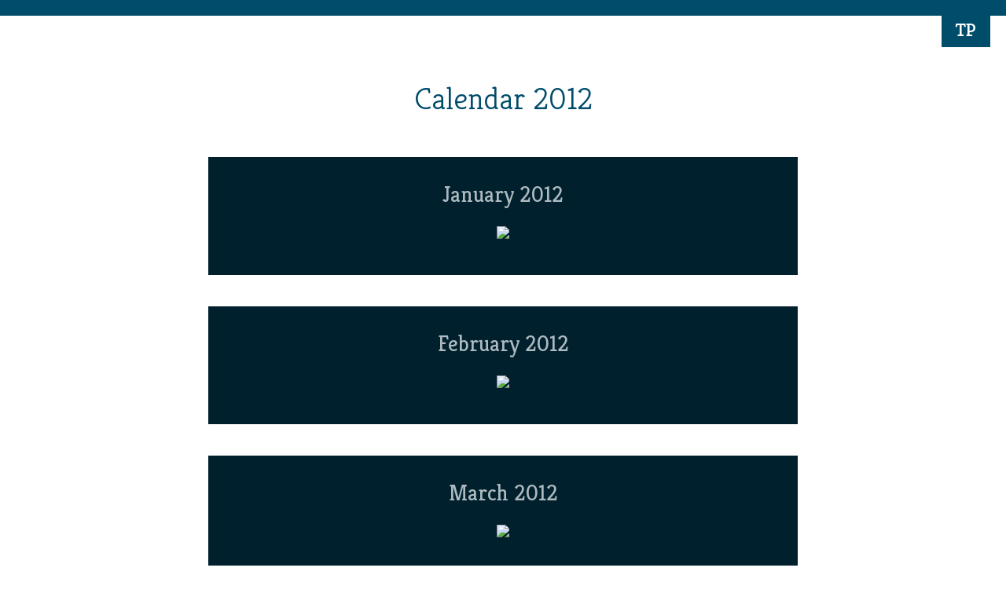

--- FILE ---
content_type: text/html; charset=utf-8
request_url: https://tomasp.net/calendar/2012/
body_size: 3013
content:
<!DOCTYPE html>
<html>
<head>
  <meta http-equiv="Content-Type" content="text/html;charset=utf-8">
  <meta name=viewport content="width=device-width, initial-scale=1">
  <link rel="preconnect" href="https://fonts.gstatic.com">
  <link href="https://fonts.googleapis.com/css2?family=Droid+Sans+Mono&family=Kreon:wght@300;400;500;600&family=PT+Sans:ital,wght@0,400;0,700;1,400&display=swap" rel="stylesheet">
  <link rel="stylesheet" href="https://cdnjs.cloudflare.com/ajax/libs/font-awesome/6.7.2/css/all.min.css" integrity="sha512-Evv84Mr4kqVGRNSgIGL/F/aIDqQb7xQ2vcrdIwxfjThSH8CSR7PBEakCr51Ck+w+/U6swU2Im1vVX0SVk9ABhg==" crossorigin="anonymous" referrerpolicy="no-referrer" />
  <link rel="alternate" type="application/rss+xml" title="Latest news from Tomas Petricek" href="/rss.xml" />
  <script type="text/javascript" src="https://cdnjs.cloudflare.com/ajax/libs/mathjax/2.7.1/MathJax.js?config=TeX-AMS-MML_HTMLorMML"></script>
  <link href="/custom/style.css" rel="stylesheet">
  <link href="/custom/tooltips.css" rel="stylesheet">
  <script src="/custom/tooltips.js" type="text/javascript"></script>
  <link rel="apple-touch-icon" sizes="180x180" href="/img/favicon-big.png">
  <link rel="icon" type="image/png" sizes="32x32" href="/img/favicon-32x32.png">
  <link rel="icon" type="image/png" sizes="96x96" href="/img/favicon-96x96.png">
  <link rel="icon" type="image/png" sizes="192x192"  href="/img/favicon-big.png">
  <meta name="msapplication-TileColor" content="#004C6B">
  <meta name="msapplication-TileImage" content="/img/favicon-big.png">
  <meta name="theme-color" content="#004C6B">
  
<title>Calendar 2012 - Tomas Petricek's Photos</title>

<meta name="description" content="Calendar 2012 - Tomas Petricek's Photos" />
<meta name="keywords" content="photo, photography, calendar, traveling" />
<meta name="author" content="Tomas Petricek" />
<meta name="copyright" content="Tomas Petricek" />

<meta property="og:title" content="Calendar 2012 - Tomas Petricek's Photos" />
<meta property="og:type" content="article" />
<meta property="og:url" content="http://tomasp.net/calendar/2012/" />
<meta property="og:image" content="https://tomaspweb.blob.core.windows.net/calendar/2012/january.jpg" />
<meta property="og:description" content="When the time permits, I enjoy traveling. The calendar shows a new picture each month." />

<meta name="twitter:card" content="summary_large_image">
<meta name="twitter:site" content="@tomaspetricek">
<meta name="twitter:creator" content="@tomaspetricek">
<meta name="twitter:title" content="Calendar 2012 - Tomas Petricek's Photos" />
<meta name="twitter:image" content="https://tomaspweb.blob.core.windows.net/calendar/2012/january.jpg" />
<meta name="twitter:description" content="When the time permits, I enjoy traveling. The calendar shows a new picture each month." />

</head>
<body class="calendar">
  
<span class="tplink"><a href="/">TP</a></span>

<article>
  <h1>Calendar 2012</h1>

  
  <div class="month">
    <h2>January 2012</h2>
    <div class="photo">
      <a name="january" href="https://tomaspweb.blob.core.windows.net/calendar/2012/january-original.jpg">
        <img itemprop="image" src="https://tomaspweb.blob.core.windows.net/calendar/2012/january.jpg" />
      </a>
    </div>
  </div>
  
  <div class="month">
    <h2>February 2012</h2>
    <div class="photo">
      <a name="february" href="https://tomaspweb.blob.core.windows.net/calendar/2012/february-original.jpg">
        <img itemprop="image" src="https://tomaspweb.blob.core.windows.net/calendar/2012/february.jpg" />
      </a>
    </div>
  </div>
  
  <div class="month">
    <h2>March 2012</h2>
    <div class="photo">
      <a name="march" href="https://tomaspweb.blob.core.windows.net/calendar/2012/march-original.jpg">
        <img itemprop="image" src="https://tomaspweb.blob.core.windows.net/calendar/2012/march.jpg" />
      </a>
    </div>
  </div>
  
  <div class="month">
    <h2>April 2012</h2>
    <div class="photo">
      <a name="april" href="https://tomaspweb.blob.core.windows.net/calendar/2012/april-original.jpg">
        <img itemprop="image" src="https://tomaspweb.blob.core.windows.net/calendar/2012/april.jpg" />
      </a>
    </div>
  </div>
  
  <div class="month">
    <h2>May 2012</h2>
    <div class="photo">
      <a name="may" href="https://tomaspweb.blob.core.windows.net/calendar/2012/may-original.jpg">
        <img itemprop="image" src="https://tomaspweb.blob.core.windows.net/calendar/2012/may.jpg" />
      </a>
    </div>
  </div>
  
  <div class="month">
    <h2>June 2012</h2>
    <div class="photo">
      <a name="june" href="https://tomaspweb.blob.core.windows.net/calendar/2012/june-original.jpg">
        <img itemprop="image" src="https://tomaspweb.blob.core.windows.net/calendar/2012/june.jpg" />
      </a>
    </div>
  </div>
  
  <div class="month">
    <h2>July 2012</h2>
    <div class="photo">
      <a name="july" href="https://tomaspweb.blob.core.windows.net/calendar/2012/july-original.jpg">
        <img itemprop="image" src="https://tomaspweb.blob.core.windows.net/calendar/2012/july.jpg" />
      </a>
    </div>
  </div>
  
  <div class="month">
    <h2>August 2012</h2>
    <div class="photo">
      <a name="august" href="https://tomaspweb.blob.core.windows.net/calendar/2012/august-original.jpg">
        <img itemprop="image" src="https://tomaspweb.blob.core.windows.net/calendar/2012/august.jpg" />
      </a>
    </div>
  </div>
  
  <div class="month">
    <h2>September 2012</h2>
    <div class="photo">
      <a name="september" href="https://tomaspweb.blob.core.windows.net/calendar/2012/september-original.jpg">
        <img itemprop="image" src="https://tomaspweb.blob.core.windows.net/calendar/2012/september.jpg" />
      </a>
    </div>
  </div>
  
  <div class="month">
    <h2>October 2012</h2>
    <div class="photo">
      <a name="october" href="https://tomaspweb.blob.core.windows.net/calendar/2012/october-original.jpg">
        <img itemprop="image" src="https://tomaspweb.blob.core.windows.net/calendar/2012/october.jpg" />
      </a>
    </div>
  </div>
  
  <div class="month">
    <h2>November 2012</h2>
    <div class="photo">
      <a name="november" href="https://tomaspweb.blob.core.windows.net/calendar/2012/november-original.jpg">
        <img itemprop="image" src="https://tomaspweb.blob.core.windows.net/calendar/2012/november.jpg" />
      </a>
    </div>
  </div>
  
  <div class="month">
    <h2>December 2012</h2>
    <div class="photo">
      <a name="december" href="https://tomaspweb.blob.core.windows.net/calendar/2012/december-original.jpg">
        <img itemprop="image" src="https://tomaspweb.blob.core.windows.net/calendar/2012/december.jpg" />
      </a>
    </div>
  </div>
  

</article>


  <footer>
  <div class="footer-body">
    <div class="fl70"><div class="fmr">
      <h4><a href="http://tomasp.net/rss.xml"><i class="fa fa-rss" style="margin-right:5px;"></i></a> Blog archives</h4>
      <p>
      
      <a href="/blog/archive/february_2025/">February 2025 (1)</a>,&nbsp;
      
      <a href="/blog/archive/december_2023/">December 2023 (1)</a>,&nbsp;
      
      <a href="/blog/archive/february_2023/">February 2023 (1)</a>,&nbsp;
      
      <a href="/blog/archive/september_2022/">September 2022 (1)</a>,&nbsp;
      
      <a href="/blog/archive/april_2022/">April 2022 (1)</a>,&nbsp;
      
      <a href="/blog/archive/october_2021/">October 2021 (1)</a>,&nbsp;
      
      <a href="/blog/archive/april_2021/">April 2021 (1)</a>,&nbsp;
      
      <a href="/blog/archive/october_2020/">October 2020 (1)</a>,&nbsp;
      
      <a href="/blog/archive/july_2020/">July 2020 (1)</a>,&nbsp;
      
      <a href="/blog/archive/april_2020/">April 2020 (2)</a>,&nbsp;
      
      <a href="/blog/archive/december_2019/">December 2019 (1)</a>,&nbsp;
      
      <a href="/blog/archive/february_2019/">February 2019 (1)</a>,&nbsp;
      
      <a href="/blog/archive/november_2018/">November 2018 (1)</a>,&nbsp;
      
      <a href="/blog/archive/october_2018/">October 2018 (1)</a>,&nbsp;
      
      <a href="/blog/archive/may_2018/">May 2018 (1)</a>,&nbsp;
      
      <a href="/blog/archive/september_2017/">September 2017 (1)</a>,&nbsp;
      
      <a href="/blog/archive/june_2017/">June 2017 (1)</a>,&nbsp;
      
      <a href="/blog/archive/april_2017/">April 2017 (1)</a>,&nbsp;
      
      <a href="/blog/archive/march_2017/">March 2017 (2)</a>,&nbsp;
      
      <a href="/blog/archive/january_2017/">January 2017 (1)</a>,&nbsp;
      
      <a href="/blog/archive/october_2016/">October 2016 (1)</a>,&nbsp;
      
      <a href="/blog/archive/september_2016/">September 2016 (2)</a>,&nbsp;
      
      <a href="/blog/archive/august_2016/">August 2016 (1)</a>,&nbsp;
      
      <a href="/blog/archive/july_2016/">July 2016 (1)</a>,&nbsp;
      
      <a href="/blog/archive/may_2016/">May 2016 (2)</a>,&nbsp;
      
      <a href="/blog/archive/april_2016/">April 2016 (1)</a>,&nbsp;
      
      <a href="/blog/archive/december_2015/">December 2015 (2)</a>,&nbsp;
      
      <a href="/blog/archive/november_2015/">November 2015 (1)</a>,&nbsp;
      
      <a href="/blog/archive/september_2015/">September 2015 (3)</a>,&nbsp;
      
      <a href="/blog/archive/july_2015/">July 2015 (1)</a>,&nbsp;
      
      <a href="/blog/archive/june_2015/">June 2015 (1)</a>,&nbsp;
      
      <a href="/blog/archive/may_2015/">May 2015 (2)</a>,&nbsp;
      
      <a href="/blog/archive/april_2015/">April 2015 (3)</a>,&nbsp;
      
      <a href="/blog/archive/march_2015/">March 2015 (2)</a>,&nbsp;
      
      <a href="/blog/archive/february_2015/">February 2015 (1)</a>,&nbsp;
      
      <a href="/blog/archive/january_2015/">January 2015 (2)</a>,&nbsp;
      
      <a href="/blog/archive/december_2014/">December 2014 (1)</a>,&nbsp;
      
      <a href="/blog/archive/may_2014/">May 2014 (3)</a>,&nbsp;
      
      <a href="/blog/archive/april_2014/">April 2014 (2)</a>,&nbsp;
      
      <a href="/blog/archive/march_2014/">March 2014 (1)</a>,&nbsp;
      
      <a href="/blog/archive/january_2014/">January 2014 (2)</a>,&nbsp;
      
      <a href="/blog/archive/december_2013/">December 2013 (1)</a>,&nbsp;
      
      <a href="/blog/archive/november_2013/">November 2013 (1)</a>,&nbsp;
      
      <a href="/blog/archive/october_2013/">October 2013 (1)</a>,&nbsp;
      
      <a href="/blog/archive/september_2013/">September 2013 (1)</a>,&nbsp;
      
      <a href="/blog/archive/august_2013/">August 2013 (2)</a>,&nbsp;
      
      <a href="/blog/archive/may_2013/">May 2013 (1)</a>,&nbsp;
      
      <a href="/blog/archive/april_2013/">April 2013 (1)</a>,&nbsp;
      
      <a href="/blog/archive/march_2013/">March 2013 (1)</a>,&nbsp;
      
      <a href="/blog/archive/february_2013/">February 2013 (1)</a>,&nbsp;
      
      <a href="/blog/archive/january_2013/">January 2013 (1)</a>,&nbsp;
      
      <a href="/blog/archive/december_2012/">December 2012 (2)</a>,&nbsp;
      
      <a href="/blog/archive/october_2012/">October 2012 (1)</a>,&nbsp;
      
      <a href="/blog/archive/august_2012/">August 2012 (3)</a>,&nbsp;
      
      <a href="/blog/archive/june_2012/">June 2012 (2)</a>,&nbsp;
      
      <a href="/blog/archive/april_2012/">April 2012 (1)</a>,&nbsp;
      
      <a href="/blog/archive/march_2012/">March 2012 (4)</a>,&nbsp;
      
      <a href="/blog/archive/february_2012/">February 2012 (5)</a>,&nbsp;
      
      <a href="/blog/archive/january_2012/">January 2012 (2)</a>,&nbsp;
      
      <a href="/blog/archive/november_2011/">November 2011 (5)</a>,&nbsp;
      
      <a href="/blog/archive/august_2011/">August 2011 (3)</a>,&nbsp;
      
      <a href="/blog/archive/july_2011/">July 2011 (2)</a>,&nbsp;
      
      <a href="/blog/archive/june_2011/">June 2011 (2)</a>,&nbsp;
      
      <a href="/blog/archive/may_2011/">May 2011 (2)</a>,&nbsp;
      
      <a href="/blog/archive/march_2011/">March 2011 (4)</a>,&nbsp;
      
      <a href="/blog/archive/december_2010/">December 2010 (1)</a>,&nbsp;
      
      <a href="/blog/archive/november_2010/">November 2010 (6)</a>,&nbsp;
      
      <a href="/blog/archive/october_2010/">October 2010 (6)</a>,&nbsp;
      
      <a href="/blog/archive/september_2010/">September 2010 (4)</a>,&nbsp;
      
      <a href="/blog/archive/july_2010/">July 2010 (3)</a>,&nbsp;
      
      <a href="/blog/archive/june_2010/">June 2010 (2)</a>,&nbsp;
      
      <a href="/blog/archive/may_2010/">May 2010 (1)</a>,&nbsp;
      
      <a href="/blog/archive/february_2010/">February 2010 (2)</a>,&nbsp;
      
      <a href="/blog/archive/january_2010/">January 2010 (3)</a>,&nbsp;
      
      <a href="/blog/archive/december_2009/">December 2009 (3)</a>,&nbsp;
      
      <a href="/blog/archive/july_2009/">July 2009 (1)</a>,&nbsp;
      
      <a href="/blog/archive/june_2009/">June 2009 (3)</a>,&nbsp;
      
      <a href="/blog/archive/may_2009/">May 2009 (2)</a>,&nbsp;
      
      <a href="/blog/archive/april_2009/">April 2009 (1)</a>,&nbsp;
      
      <a href="/blog/archive/march_2009/">March 2009 (2)</a>,&nbsp;
      
      <a href="/blog/archive/february_2009/">February 2009 (1)</a>,&nbsp;
      
      <a href="/blog/archive/december_2008/">December 2008 (1)</a>,&nbsp;
      
      <a href="/blog/archive/november_2008/">November 2008 (5)</a>,&nbsp;
      
      <a href="/blog/archive/october_2008/">October 2008 (1)</a>,&nbsp;
      
      <a href="/blog/archive/september_2008/">September 2008 (1)</a>,&nbsp;
      
      <a href="/blog/archive/june_2008/">June 2008 (1)</a>,&nbsp;
      
      <a href="/blog/archive/march_2008/">March 2008 (3)</a>,&nbsp;
      
      <a href="/blog/archive/february_2008/">February 2008 (1)</a>,&nbsp;
      
      <a href="/blog/archive/december_2007/">December 2007 (2)</a>,&nbsp;
      
      <a href="/blog/archive/november_2007/">November 2007 (6)</a>,&nbsp;
      
      <a href="/blog/archive/october_2007/">October 2007 (1)</a>,&nbsp;
      
      <a href="/blog/archive/september_2007/">September 2007 (1)</a>,&nbsp;
      
      <a href="/blog/archive/august_2007/">August 2007 (1)</a>,&nbsp;
      
      <a href="/blog/archive/july_2007/">July 2007 (2)</a>,&nbsp;
      
      <a href="/blog/archive/april_2007/">April 2007 (2)</a>,&nbsp;
      
      <a href="/blog/archive/march_2007/">March 2007 (2)</a>,&nbsp;
      
      <a href="/blog/archive/february_2007/">February 2007 (3)</a>,&nbsp;
      
      <a href="/blog/archive/january_2007/">January 2007 (2)</a>,&nbsp;
      
      <a href="/blog/archive/november_2006/">November 2006 (1)</a>,&nbsp;
      
      <a href="/blog/archive/october_2006/">October 2006 (3)</a>,&nbsp;
      
      <a href="/blog/archive/august_2006/">August 2006 (2)</a>,&nbsp;
      
      <a href="/blog/archive/july_2006/">July 2006 (1)</a>,&nbsp;
      
      <a href="/blog/archive/june_2006/">June 2006 (3)</a>,&nbsp;
      
      <a href="/blog/archive/may_2006/">May 2006 (2)</a>,&nbsp;
      
      <a href="/blog/archive/april_2006/">April 2006 (2)</a>,&nbsp;
      
      <a href="/blog/archive/december_2005/">December 2005 (1)</a>,&nbsp;
      
      <a href="/blog/archive/july_2005/">July 2005 (4)</a>,&nbsp;
      
      <a href="/blog/archive/june_2005/">June 2005 (5)</a>,&nbsp;
      
      <a href="/blog/archive/may_2005/">May 2005 (1)</a>,&nbsp;
      
      <a href="/blog/archive/april_2005/">April 2005 (3)</a>,&nbsp;
      
      <a href="/blog/archive/march_2005/">March 2005 (3)</a>,&nbsp;
      
      <a href="/blog/archive/january_2005/">January 2005 (1)</a>,&nbsp;
      
      <a href="/blog/archive/december_2004/">December 2004 (3)</a>,&nbsp;
      
      <a href="/blog/archive/november_2004/">November 2004 (2)</a>,&nbsp;
      
      </p>
    </div></div>
    <div class="fr30"><div class="fmr">
      <h4>License and about</h4>
      <p>All articles on this site are licensed under <a href="http://creativecommons.org/licenses/by-sa/3.0/">Creative Commons Attribution Share Alike</a>.
        All source code samples are licensed under the MIT License.
      </p>
      <p>This site is hosted on GitHub and is generated using <a href="https://github.com/tpetricek/FSharp.Formatting">F# Formatting</a>
        and <a href="http://dotliquidmarkup.org/">DotLiquid</a>.
        For more info, see the <a href="https://github.com/tpetricek/tomasp.net">website source on GitHub</a>.
      </p>
      <p>Please submit issues &amp; corrections on GitHub. Use pull requests for minor corrections only.</p>
      <ul>
        <li><i class="fab fa-twitter"></i> Twitter: <a href="http://twitter.com/tomaspetricek">@tomaspetricek</a></li>
        <li><i class="fab fa-github"></i> GitHub: <a href="https://github.com/tpetricek">@tpetricek</a></li>
        <li><i class="fa fa-envelope"></i> Email: <a href="mailto:tomas@tomasp.net">tomas@tomasp.net</a></li>
      </ul>
      <p style="text-align:center;margin-top:15px;"><img src="https://tomasp.net/img/cc-sa.png" alt="CC License logo" /></p>
    </div></div>
  </div>
  </footer>

  <script type="text/javascript">
    var _gaq = _gaq || [];
    _gaq.push(['_setAccount', 'UA-1561220-1']);
    _gaq.push(['_trackPageview']);
    (function () {
      var ga = document.createElement('script'); ga.type = 'text/javascript'; ga.async = true;
      ga.src = ('https:' == document.location.protocol ? 'https://ssl' : 'http://www') + '.google-analytics.com/ga.js';
      var s = document.getElementsByTagName('script')[0]; s.parentNode.insertBefore(ga, s);
    })();
  </script>
</body>
</html>


--- FILE ---
content_type: text/css; charset=utf-8
request_url: https://tomasp.net/custom/style.css
body_size: 1321
content:
/* ----------------------------------------------------------------------------------- */
/* Layout and site-wide things
/* ----------------------------------------------------------------------------------- */

* { padding:0px; margin:0px; }
body { border-top:20px solid #004C6B; line-height:1.5 !important; font:13pt 'PT Sans','Trebuchet MS', Geneva, Tahoma, sans-serif; }
article, header { max-width:750px; margin:0px auto 0px auto; padding:60px 10px 40px 20px; }
.academic article, .home article, .home header { max-width:1000px; }
.first { margin-top:0px; }

/* ------------------------------------------------------------------------- */
/*TP link at the top right
/* ------------------------------------------------------------------------- */

.tplink { background:#004C6B; padding:4px 18px 8px 18px; }
.tplink { position:absolute; right:20px; top:20px; font:600 17pt Kreon, serif;}
.tplink a { color:white; }
.tplink a:hover, .tplink a:active { color:white; }

/* ------------------------------------------------------------------------- */
/* Grid layout
/* ------------------------------------------------------------------------- */

@media only screen and (min-width : 750px) {
  .fmr { margin-right:20px; }
  .fml { margin-left:20px; }
  .fl40 { width:40%; float:left; }
  .fr60 { margin-left:40%; }
  .fl70 { width:70%; float:left; }
  .fr30 { margin-left:70%; }
  .fl50 { width:50%; float:left; }
  .fr50 { margin-left:50%; }
  .frr { clear:both; }
}

/* ----------------------------------------------------------------------------------- */
/* Content - formatting of standard articles
/* ----------------------------------------------------------------------------------- */

article.article { line-height:1.6 !important;}

a { text-decoration:none; color:#007BA8; }
a:focus, a:active, a:hover { color:#00A2DD; text-decoration:none; }
a.hidden { color:inherit; }

h1 { color:#004C6B; margin-top:20px;  margin-bottom:50px; font:300 30pt Kreon, Cambria, Cochin, Georgia, Times, 'Times New Roman', serif; }
@media only screen and (max-width : 750px) { h1 { font-size:28pt; } }
h2 { margin-bottom:10px; margin-top:30px; font:400 21pt Kreon, Cambria, Cochin, Georgia, Times, 'Times New Roman', serif; }
h3 { margin:25px 0px 6px 0px; font:400 15pt Kreon,'Times New Roman', Times, serif; }
h4 { margin-top:25px; font:700 13pt Kreon,'Times New Roman', Times, serif; }
p { margin-bottom:10px; }
ul, ol { margin:10px 0px 10px 0px; padding:0px; }
li { margin-bottom:5px; margin-left:34px; }
.spaces li { margin-bottom:10px; }
blockquote { margin:20px 0px 20px 20px; color:#808080; }
blockquote p { color:#808080; }

h1 span.hm, article h1 span.hmq { display:inline; font-weight:400; }
h1 .hm:after { content: ":"; }
h1 .hmq:after { content: "?"; }
h2 .hs { font-weight:300; }

article .noblue, article .noblue:hover, article .noblue:active,
  a:not([href]), a:not([href]):hover, a:not([href]):active,
  article a.nocolor:link, article a.nocolor:hover, article a.nocolor:active, article a.nocolor:visited {
    color:inherit;
}

article div.info p.share { margin-top:40px; }
article div.info p.share a { font-size:16pt; margin-right:6px; }
article div.info { padding:0px 0px 0px 0px; text-align:right; font-style:italic; }

article.publication blockquote { margin:0px 0px 20px 0px; }
article.publication blockquote p { padding:0px; margin:0px 0px 10px 0px; font:300 15pt Kreon,'Times New Roman', Times, serif; color:#333; }

/* ----------------------------------------------------------------------------------- */
/* Content - image decorations
/* ----------------------------------------------------------------------------------- */

.wdecor { margin:15px; text-align:center; }
.wdecor.left { text-align:left; }

@media only screen and (max-width : 750px) {
  .rdecor { text-align:center; margin:10px 10px 10px 10px; }
  .rdecor img { max-width:90%; max-height:400px; }
  .rdecor-sm { text-align:center; margin:10px 10px 10px 10px; }
  .rdecor img { max-width:90%; max-height:400px; }
}
@media only screen and (min-width : 750px) {
  .rdecor { float:right; margin:10px 10px 30px 30px; }
  .ldecor { float:left; margin:10px; }
  .rdecor-sm { float:right; margin:30px; }
}
@media only screen and (min-width : 940px) {
  article .wdecor { margin:20px -100px 20px -100px; }
  article .ldecor { margin-left:-100px; }
  article .rdecor { margin-right:-100px; }
  article .rdecor-sm { margin-right:-50px; }
}
@media only screen and (min-width : 1200px) {
  article .wdecor { margin:30px -200px 30px -200px; }
  article .ldecor { margin-left:-200px; }
  article .rdecor { margin-right:-200px; }
  article .rdecor-sm { margin-right:-100px; }
}


/* ------------------------------------------------------------------------- */
/* Footer
/* ------------------------------------------------------------------------- */

footer { line-height:1.35; clear:both; background:#f0f0f0; padding:0px 20px 0px 20px; margin-top:60px; }
footer li { margin-left:0px; list-style-type: none; }
footer a { color:#a4a4a4; }
footer a:hover, footer a:active { color:#404040; }
footer h4 { color:#808080; margin-bottom:10px; font:500 14pt Kreon, Cambria, Cochin, Georgia, Times, 'Times New Roman', serif; }
footer p, footer li { color:#707070; font-size:11pt; }
.footer-body { max-width:1000px; margin:0px auto 0px auto; padding:40px 0px 20px 0px; }

/* ------------------------------------------------------------------------- */
/* Homepage highlight links to interactive essays etc.
/* ------------------------------------------------------------------------- */

.highlight img { max-width:80%; margin:20px 0 20px 20px; }
.highlight .frr { margin-bottom:30px; }
.highlight article { padding-bottom:30px; }
.highlight { background:#f0f0f0; padding:0px 20px 0px 20px; }
.highlight-body { max-width:1000px; margin:0px auto 0px auto; padding:40px 0px 20px 0px; }
@media only screen and (min-width : 420px) and (max-width : 750px) {
  .highlight img { max-width:350px; }
}

/* ------------------------------------------------------------------------- */
/* Homepage and paper listing
/* ------------------------------------------------------------------------- */

.hp-listing i { float:left; font-size:120%; margin-top:8px; }
.hp-listing-item { margin-left:38px; }
.datepub { margin: 8px 0px 16px 0px; font:300 14pt Kreon, Cambria, Cochin, Georgia, Times, 'Times New Roman', serif; }

/* ------------------------------------------------------------------------- */
/* Homepage header
/* ------------------------------------------------------------------------- */

header h1 { color:#004C6B; margin-bottom:20px; font:300 30pt Kreon, Cambria, Cochin, Georgia, Times, 'Times New Roman', serif; }
header h1 strong { font-weight:400; }
header p { margin-bottom:20px; }
header .links { font-size:11pt; }
header .social {  margin-top:20px; }
header .social a { margin:3px; color:#004C6B; }
header .social a:hover { color:#007BA8; }
@media only screen and (min-width : 420px) and (max-width : 750px) {
  header .fl40 { max-width:300px; margin:10px auto 60px auto;  }
}

/* ------------------------------------------------------------------------- */
/* Homepage calendar & dedicated calendar pages
/* ------------------------------------------------------------------------- */

.calendar-box { text-align:center; background:#00202D; color:#808F96; padding:20px 10px 20px 10px; margin:30px 0px 30px 0px; }
.calendar-box h3 { margin-top:10px; }
.calendar-box img { margin:20px 0px 20px 0px; }
.calendar-box p { font-size:11pt; }
.calendar-box a { color:#C6CDD0;}
.calendar-box a:hover, .calendar-box a:active { color:white; }

.calendar h1 { text-align:center; }
.calendar article { padding-right:20px; }
.calendar .month h2 { margin:0px 0px 20px 0px; }
.calendar .month img { max-width:90%; }
.calendar .month { text-align:center; background:#00202D; color:#adbac0; margin-bottom:20px; padding:20px; }
@media only screen and (min-width: 700px) { .calendar .month { padding:30px 20px 40px 20px; margin-bottom:40px; } }


--- FILE ---
content_type: text/css; charset=utf-8
request_url: https://tomasp.net/custom/tooltips.css
body_size: 332
content:
/*------------------------------------------------------------------------- */
/* Formatting for F# code snippets 
/*--------------------------------------------------------------------------*/

/* strings --- and stlyes for other string related formats */
span.s, span.str { color:#E0E268; }
/* printf formatters */
span.pf { color:#E0C57F; }
/* escaped chars */
span.e { color:#EA8675; }
/* identifiers --- and styles for more specific identifier types */
span.i, span.fn, span.id { color:#d1d1d1; }
/* type or module */
span.t { color:#43AEC6; }
/* function */
span.f { color:#e1e1e1; }
/* DU case or active pattern */
span.p { color:#4ec9b0; }
/* keywords */
span.k, span.kwrd { color:#FAB11D; }
/* comment */
span.c, span.rem { color:#808080; }
/* operators */
span.o, span.op { color:#af75c1; }
/* numbers */
span.n { color:#96C71D; }
/* line number */
span.l { color:#80b0b0; }
/* mutable var or ref cell */
span.v { color:#d1d1d1; font-weight: bold; }
/* inactive code */
span.inactive { color:#808080; }
/* preprocessor */
span.prep, span.preproc { color:#af75c1; }

/* omitted */
span.omitted { background:#3c4e52; border-radius:5px; color:#808080; padding:0px 0px 1px 0px; }
span.html { color:#af75c1; }
span.attr, span.asp { color:#af75c1; }
span.fsi { font-style:italic; color:#888888; }

/* tool tip */
div.tip {
	background:#475b5f;
  border-radius:4px;
  font:400 10pt 'PT Sans', arial, sans-serif;
	padding:6px 8px 6px 8px;
	display:none;
  color:#eaeaea;
}

pre {
	margin:10px 20px 20px 20px;
	width:calc(100% - 40px);
  background-color:#00202D;
  border-radius:5px;
  color:#eaeaea;  
}
code {
	font:10pt 'Droid Sans Mono', consolas, monospace;
  padding:1px 3px 1px 3px;
	background:transparent;
}
pre, pre code {
	font:9pt 'Droid Sans Mono', consolas, monospace;
	line-height:18px;
}

table.pre {
  margin:10px 20px 20px 20px;
	width:calc(100% - 40px);
  background-color:#00202D;
  border-radius:5px;
  color:#eaeaea;  
}
table.pre td.lines {
	padding:10px 0px 10px 10px;
}
table.pre td.snippet {
	padding:10px 10px 10px 0px;
}
table.pre td {
	padding:0px;
}

table.pre pre {
	padding:0px;
  margin:0px;
	width:auto;
	border-radius:0px;
	border-style:none;
	background:transparent;
	color:inherit;
} 

table.pre td.lines {
	width:20px;
}


--- FILE ---
content_type: application/javascript; charset=utf-8
request_url: https://tomasp.net/custom/tooltips.js
body_size: -34
content:
var currentTip = null;
var currentTipElement = null;

function hideTip(evt, name, unique)
{
  var el = document.getElementById(name);
  el.style.display = "none";
  currentTip = null;
}

function findPos(obj)
{
  var curleft = 0;
  var curtop = obj.offsetHeight;
  while (obj)
  {
    curleft += obj.offsetLeft;
    curtop += obj.offsetTop;
    obj = obj.offsetParent;
  };
  return [curleft, curtop];
}

function hideUsingEsc(e)
{
  if (!e) { e = event; }
  hideTip(e, currentTipElement, currentTip);
}

function showTip(evt, name, unique, owner)
{
  document.onkeydown = hideUsingEsc;
  if (currentTip == unique) return;
  currentTip = unique;
  currentTipElement = name;

  var pos = findPos(owner ? owner : (evt.srcElement ? evt.srcElement : evt.target));
  var posx = pos[0] + 0;
  var posy = pos[1] + 45;

  var el = document.getElementById(name);
  var parent = (document.documentElement == null) ? document.body : document.documentElement;
  parent.appendChild(el);
  el.style.position = "absolute";
  el.style.left = posx + "px";
  el.style.top = posy + "px";
  el.style.display = "block";
}